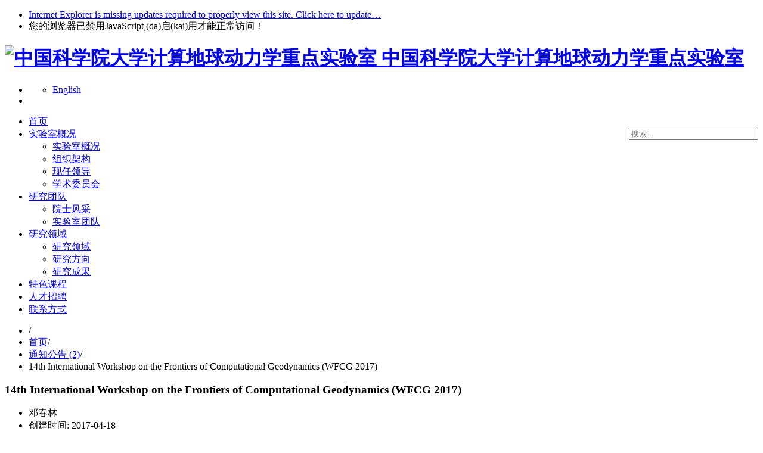

--- FILE ---
content_type: text/html; charset=utf-8
request_url: https://gdlab.ucas.ac.cn/index.php/zh-CN/tzgg-2/2849-14th-international-workshop-on-the-frontiers-of-computational-geodynamics-wfcg-2017
body_size: 5981
content:
<!DOCTYPE html>
<!--[if lt IE 7]><html class="no-js lt-ie7" lang="zh"><![endif]-->
<!--[if IE 7]> <html class="no-js ie7" lang="zh"> <![endif]-->
<!--[if IE 8]> <html class="no-js ie8" lang="zh"> <![endif]-->
<!--[if IE 9]> <html class="no-js ie9" lang="zh"> <![endif]-->
<!--[if IE 10]><html class="no-js ie ie10 lt-ie11" lang="zh"><![endif]-->
<!--[if !IE]><!--> <html class="no-js" lang="zh"> <!--<![endif]-->
    <head>
	
        <meta http-equiv="Content-Type" content="text/html; charset=UTF-8">
         <meta http-equiv="X-UA-Compatible" content="IE=Edge"> 
      <!--  <meta name="viewport" content="width=device-width, initial-scale=1.0">-->
	<base href="https://gdlab.ucas.ac.cn/index.php/zh-CN/tzgg-2/2849-14th-international-workshop-on-the-frontiers-of-computational-geodynamics-wfcg-2017" />
	<meta http-equiv="content-type" content="text/html; charset=utf-8" />
	<meta name="keywords" content="中国科学院大学计算地球动力学重点实验室" />
	<meta name="description" content="中国科学院大学计算地球动力学重点实验室" />
	<meta name="generator" content="Joomla! - Open Source Content Management" />
	<title>14th International Workshop on the Frontiers of   Computational Geodynamics (WFCG 2017) - 中国科学院大学计算地球动力学重点实验室</title>
	<link href="https://gdlab.ucas.ac.cn/index.php/zh-CN/component/search/?Itemid=283&amp;catid=166&amp;id=2849&amp;format=opensearch" rel="search" title="搜索 中国科学院大学计算地球动力学重点实验室" type="application/opensearchdescription+xml" />
	<link href="/media/mod_languages/css/template.css" rel="stylesheet" type="text/css" />
	<style type="text/css">
div.mod_search149 input[type="search"]{ width:auto; }
	</style>
	<script src="/media/jui/js/jquery.min.js?5cac4b8a29c029a2b67b99ffd9a0f1f8" type="text/javascript"></script>
	<script src="/media/jui/js/jquery-noconflict.js?5cac4b8a29c029a2b67b99ffd9a0f1f8" type="text/javascript"></script>
	<script src="/media/jui/js/jquery-migrate.min.js?5cac4b8a29c029a2b67b99ffd9a0f1f8" type="text/javascript"></script>
	<!--[if lt IE 9]><script src="/media/system/js/html5fallback.js?5cac4b8a29c029a2b67b99ffd9a0f1f8" type="text/javascript"></script><![endif]-->

        <!-- // base css -->
        <link href="/templates/stylelib/base.css" rel="stylesheet" type="text/css" />
        <!-- // plugins css -->

        <!-- // theme css -->
        <link href="/templates/stylelib/theme_tow/screen.css" rel="stylesheet" type="text/css" />
        <link href="/templates/stylelib/theme_tow/color/blue.css" rel="stylesheet" type="text/css" />

        <!-- // head js -->
        <script src="/templates/stylelib/plugins/modernizr.js"></script>
    </head>
    <body
		style="background: url('/images/bodybg/body_bg3.jpg') center -60px transparent no-repeat "
	>
    <!-- 
    // body
    // 在后台可以设置这里的背景图片和平铺不平铺的属性及位置 style代码。
    // style="background: transparent url("****") 0 0 no-repeat;"
    // transparent 表示透明色，可是只#f6f6f6类似的16进制的颜色值
    // url:是图片地址
    // 0 0: 定位属性，如果是横向平铺图片的话不用修改。X轴 Y轴
    // no-repeat: 不平铺。 这里可以指定是横向平铺还是竖向平铺 repeat-x , repeat-y
     -->

        <!--//topbar:start ***********************************************-->
        <div id="alert-upgrade-nojs">
            <ul>
                <li class="aun-up"><a href="http://www.microsoft.com/windows/internet-explorer/default.aspx">Internet Explorer is missing updates required to properly view this site. Click here to update…</a></li>
                <li class="aun-js">您的浏览器已禁用JavaScript,(da)启(kai)用才能正常访问！</li>
            </ul>
        </div><!--//topbar:end-->
        

        <!--//header:start ***********************************************-->
        <div id="header"
		style="background:0 0 repeat "
		>
        <!-- 
        // #header
        // 在后台可以设置这里的背景图片和平铺不平铺的属性及位置 style代码,背景图片高度限制在 64px 。
        // style="background: transparent url("****") 0 0 no-repeat;"
        // url:是图片地址
        // 0 0: 定位属性，如果是横向平铺图片的话不用修改。X轴 Y轴
        // no-repeat: 不平铺。 这里可以指定是横向平铺还是竖向平铺 repeat-x , repeat-y
         -->

            <div class="container">
                <h1 id="logo">
					                    <!-- m-logo-ucas: a标签的连接地址（title与alt属性）和img图片在后台可编辑和选择（上传）（默认地址指向科学院大学中文网首页） -->
                    <!--a href="/" class="m-logo-sys" title="返回院系网站名称" alt="院系网站名称">
                        <img src="/../stylelib/images/test/logo_sys.png" title="返回虚拟经济与数据科学研究中心" alt="虚拟经济与数据科学研究中心">
                        <span>院系网站名称</span>
                    </a-->
                    <!-- m-logo-sys: a标签的连接地址（title与alt属性）和img图片在后台可编辑和选择（上传）（默认连接为本网站首页） -->
										 <a href="/" class="m-logo-sys" title="返回中国科学院大学计算地球动力学重点实验室" alt="中国科学院大学计算地球动力学重点实验室">
                        <img src="/images/sys/LABCOMPUTER201501.png" title="返回中国科学院大学计算地球动力学重点实验室" alt="中国科学院大学计算地球动力学重点实验室">
                        <span>中国科学院大学计算地球动力学重点实验室</span>
                    </a>
				
					                </h1>
                <ul class="b-toplink">
                    <li><div class="mod-languages">

	<ul class="lang-inline">
									<li class="" dir="ltr">
			<a href="/index.php/en/tzgg-2">
							English 						</a>
			</li>
				</ul>

</div>
</li>
					
                    <li></li>
                </ul>
				<div style="float: right;margin-top:20px;"><div class="search mod_search149">
	<form action="/index.php/zh-CN/tzgg-2" method="post" class="form-inline" role="search">
		<label for="mod-search-searchword149" class="element-invisible"> </label> <input name="searchword" id="mod-search-searchword149" maxlength="200"  class="inputbox search-query input-medium" type="search" size="25" placeholder="搜索..." />		<input type="hidden" name="task" value="search" />
		<input type="hidden" name="option" value="com_search" />
		<input type="hidden" name="Itemid" value="283" />
	</form>
</div>
</div>
            </div><!--//container-fluid:end-->
        </div><!--//header:end-->

        <!--//page nav bar:start *****************************************-->
       
				 <div class="b-pagenavbar"
			 >
            <div class="container"> 
				<!--
                // b-menu
                // 在后台里需要这只这里是否添加 no-line 这个类名，添加上这个类名导航各个选项之间的分割线样式取消。
                -->
				<ul class="b-menu 
								"
				>
					
<li class="bm-node"><a bm-node class="bm-btn bm-btn"href="/index.php/zh-CN/" >首页</a></li><li class="bm-node"><a bm-node class="bm-btn bm-btn"href="https://gdlab.ucas.ac.cn/index.php/zh-CN/sysgk/2020-03-27-08-54-12" >实验室概况</a><ul class="bm-tomenu "><li class=""><a  class=" "href="/index.php/zh-CN/sysgk/2020-03-27-08-54-12" >实验室概况</a></li><li class=""><a  class=" "href="/index.php/zh-CN/sysgk/2020-11-24-06-04-39" >组织架构</a></li><li class=""><a  class=" "href="/index.php/zh-CN/sysgk/2020-03-25-08-42-48" >现任领导</a></li><li class=""><a  class=" "href="/index.php/zh-CN/sysgk/2020-03-25-08-43-40" >学术委员会</a></li></ul></li><li class="bm-node"><a bm-node class="bm-btn bm-btn"href="https://gdlab.ucas.ac.cn/index.php/zh-CN/yjtd/ysfc" >研究团队</a><ul class="bm-tomenu "><li class=""><a  class=" "href="/index.php/zh-CN/yjtd/ysfc" >院士风采</a></li><li class=""><a  class=" "href="/index.php/zh-CN/yjtd/2020-03-25-08-53-49" >实验室团队</a></li></ul></li><li class="bm-node"><a bm-node class="bm-btn bm-btn"href="https://gdlab.ucas.ac.cn/index.php/zh-CN/yjfx/2020-03-27-08-58-56" >研究领域</a><ul class="bm-tomenu "><li class=""><a  class=" "href="/index.php/zh-CN/yjfx/2020-03-27-08-58-56" >研究领域</a></li><li class=""><a  class=" "href="/index.php/zh-CN/yjfx/2020-03-27-05-50-14" >研究方向</a></li><li class=""><a  class=" "href="/index.php/zh-CN/yjfx/2020-03-27-06-27-26" >研究成果</a></li></ul></li><li class="bm-node"><a bm-node class="bm-btn "href="/index.php/zh-CN/rcpy" >特色课程</a></li><li class="bm-node"><a bm-node class="bm-btn bm-btn"href="/index.php/zh-CN/xstd" >人才招聘</a></li><li class="bm-node"><a bm-node class="bm-btn "href="/index.php/zh-CN/lxfs" >联系方式</a></li></ul>
				</ul>
	     </div><!--//container:end-->
    </div><!--//b-pagenavbar:end-->
	
        
		<!--//b-pagenavbar:end-->
		
        <div class="b-maincontent"> 
									  <div class="container">
							  <ul class="b-pagepath breadcrumb">
	
<li><a href="/" title="返回首页"><i class="icon-home icon-grey"></i></a><span class="divider">/</span></li><li  class="bp-home"><a href="/index.php/zh-CN/" class="pathway">首页</a><span class="divider">/</span></li><li><a href="/index.php/zh-CN/tzgg-2" class="pathway">通知公告 (2)</a><span class="divider">/</span></li><li class="active">14th International Workshop on the Frontiers of   Computational Geodynamics (WFCG 2017)</li>	</ul>


								<div class="row-fluid">
											
											
											
											
											
											<div class="span9 " style="min-height:370px;";>
											
											<div id="system-message-container" ></div>
											<div class="b-pagecontent">
			                            <div class="b-ahead">
							                                <h3><span>14th International Workshop on the Frontiers of   Computational Geodynamics (WFCG 2017)</span></h3>
							                                <ul class="b-ainf">
								                                    <li><i class="icon-user icon-grey"></i><!--作者-->
																															邓春林																			
									</li>
									
																		                                    <li><i class="icon-time icon-grey"></i> 
										创建时间: 2017-04-18									</li><!--日期-->	
																																				                                </ul>
                            </div>
													<div class="b-abody">
                              <p style="margin-top: 0cm; margin-right: 0cm; margin-bottom: 0.0001pt; font-size: medium; font-family: 宋体; text-align: justify; line-height: 24px;"><span lang="EN-US" style="font-family: 'Times New Roman', serif;">First Announcement</span></p>
<p style="margin-top: 0cm; margin-right: 0cm; margin-bottom: 0.0001pt; font-size: medium; font-family: 宋体; text-align: center; line-height: 24px;"><b><span><span lang="EN-US" style="font-size: 14pt; line-height: 28px; font-family: 'Times New Roman', serif;">14th International&nbsp;Workshop&nbsp;on&nbsp;the&nbsp;Frontiers&nbsp;of&nbsp;<span class="apple-converted-space"></span></span></span></b><span lang="EN-US" style="font-size: 14pt; line-height: 28px; font-family: 'Times New Roman', serif;"></span></p>
<p style="margin-top: 0cm; margin-right: 0cm; margin-bottom: 0.0001pt; font-size: medium; font-family: 宋体; text-align: center; line-height: 24px;"><b><span><span lang="EN-US" style="font-size: 14pt; line-height: 28px; font-family: 'Times New Roman', serif;">Computational Geodynamics (WFCG 2017)</span></span></b><span lang="EN-US" style="font-size: 14pt; line-height: 28px; font-family: 'Times New Roman', serif;"></span></p>
<p style="margin-top: 0cm; margin-right: 0cm; margin-bottom: 0.0001pt; font-size: medium; font-family: 宋体; text-align: center; line-height: 24px;"><span><span lang="EN-US" style="font-family: 'Times New Roman', serif;">June 23-24, 2017, Beijing</span></span></p>
<p style="margin-top: 0cm; margin-right: 0cm; margin-bottom: 0.0001pt; font-size: medium; font-family: 宋体; text-align: justify; line-height: 24px;"><span><span lang="EN-US" style="font-family: 'Times New Roman', serif;">Welcome to WFCG 2017</span></span></p>
<p style="margin-top: 0cm; margin-right: 0cm; margin-bottom: 0.0001pt; font-size: medium; font-family: 宋体; text-align: justify; line-height: 24px;"><span><span lang="EN-US" style="font-family: 'Times New Roman', serif;">On behalf of the organizing committee, we are pleased to announce that the 14th International Workshop on the Frontiers of Computational Geodynamics (WFCG 2017) will be held June 23-24 2016 in Beijing, China. Please mark these dates in your calendars now and pass on the information to your colleagues and students.<span class="apple-converted-space"></span></span></span></p>
<p style="margin-top: 0cm; margin-right: 0cm; margin-bottom: 0.0001pt; font-size: medium; font-family: 宋体; text-align: justify; line-height: 24px;"><span><span lang="EN-US" style="font-family: 'Times New Roman', serif;">Sponsored and hosted by the Key Laboratory of Computational Geodynamics, Chinese Academy of Sciences, the International Workshop on the Frontiers of Computational Geodynamics annual workshop series has been successively held since 2004, attracting scientists from China and all over the world. While the focus of this year&rsquo;s workshop will continue to be on geodynamic computing, we invite contributions from all fields of theoretical and observational geophysics and computational mathematics. Topics on other aspects of earth sciences are also welcome.<span class="apple-converted-space"></span></span></span></p>
<p style="margin-top: 0cm; margin-right: 0cm; margin-bottom: 0.0001pt; font-size: medium; font-family: 宋体; text-align: justify; line-height: 24px;"><span><span lang="EN-US" style="font-family: 'Times New Roman', serif;">The official language of the workshop is English. International participants are waived of the registration fee, which covers meals and refreshments during the meeting. Limited support for lodging will be provided to international participants if needed. For further information, please contact Miss Yue Chang (<a href="mailto:changyue@ucas.ac.cn" style="color: #954f72;">changyue@ucas.ac.cn</a>). To participate, please send the title and abstract (one page) of your presentation by<span class="apple-converted-space"></span><b><span><span style="text-decoration: underline;">30 May, 2017</span></span></b><span class="apple-converted-space"></span>to<span class="apple-converted-space"></span><a href="mailto:changyue@ucas.ac.cn." style="color: #954f72;">changyue@ucas.ac.cn.</a><span class="apple-converted-space"></span>We appreciate your contributions and look forward to seeing you in Beijing..<span class="apple-converted-space"></span></span></span></p>
<p style="margin-top: 0cm; margin-right: 0cm; margin-bottom: 0.0001pt; font-size: medium; font-family: 宋体; text-align: justify; line-height: 24px;"><span><span lang="EN-US" style="font-family: 'Times New Roman', serif;"></span></span></p>
<p style="margin-top: 0cm; margin-right: 0cm; margin-bottom: 0.0001pt; font-size: medium; font-family: 宋体; text-align: justify; line-height: 24px;"><span><span lang="EN-US" style="font-family: 'Times New Roman', serif;">The meeting will be held at the Yuquanlu campus of the University of Chinese Academy of Sciences, which is conveniently located near downtown Beijing, 15 minutes from the Tiananmen Square by subway and roughly an hour from the Beijing International Airport.<span class="apple-converted-space"></span></span></span></p>
<p style="margin-top: 0cm; margin-right: 0cm; margin-bottom: 0.0001pt; font-size: medium; font-family: 宋体; text-align: justify; line-height: 24px;"><span><span lang="EN-US" style="font-family: 'Times New Roman', serif;">Host Institute</span></span></p>
<p style="margin-top: 0cm; margin-right: 0cm; margin-bottom: 0.0001pt; font-size: medium; font-family: 宋体; text-align: justify; line-height: 24px;"><span><span lang="EN-US" style="font-family: 'Times New Roman', serif;">Key Laboratory of Computational Geodynamics, Chinese Academy of Sciences</span></span></p>
<p style="margin-top: 0cm; margin-right: 0cm; margin-bottom: 0.0001pt; font-size: medium; font-family: 宋体; text-align: justify; line-height: 24px;"><span><span lang="EN-US" style="font-family: 'Times New Roman', serif;">Co-host Institutes</span></span></p>
<p style="margin-top: 0cm; margin-right: 0cm; margin-bottom: 0.0001pt; font-size: medium; font-family: 宋体; text-align: justify; line-height: 24px;"><span><span lang="EN-US" style="font-family: 'Times New Roman', serif;">College of Earth Science, University of Chinese Academy of Sciences</span></span></p>
<p style="margin-top: 0cm; margin-right: 0cm; margin-bottom: 0.0001pt; font-size: medium; font-family: 宋体; text-align: justify; line-height: 24px;"><span><span lang="EN-US" style="font-family: 'Times New Roman', serif;">Geodynamics Commission, Chinese Society of Theoretical and Applied Mechanics</span></span></p>
<p style="margin-top: 0cm; margin-right: 0cm; margin-bottom: 0.0001pt; font-size: medium; font-family: 宋体; text-align: justify; line-height: 24px;"><span><span lang="EN-US" style="font-family: 'Times New Roman', serif;">Creative Research Team, CAS &amp;</span><span class="apple-converted-space"><span>&nbsp;</span></span><span>CAFEA</span></span></p>
<p style="margin-top: 0cm; margin-right: 0cm; margin-bottom: 0.0001pt; font-size: medium; font-family: 宋体; text-align: justify; line-height: 24px;"><span><span lang="EN-US" style="font-family: 'Times New Roman', serif;">Workshop Organizing Committee</span></span></p>
<p style="margin-top: 0cm; margin-right: 0cm; margin-bottom: 0.0001pt; font-size: medium; font-family: 宋体; text-align: justify; line-height: 24px;"><span><span lang="EN-US" style="font-family: 'Times New Roman', serif;">Prof. Yaolin Shi, University of Chinese Academy of Sciences (Chair)<span class="apple-converted-space"></span></span></span></p>
<p style="margin-top: 0cm; margin-right: 0cm; margin-bottom: 0.0001pt; font-size: medium; font-family: 宋体; text-align: justify; line-height: 24px;"><span><span lang="EN-US" style="font-family: 'Times New Roman', serif;">Prof. Huai Zhang, University of Chinese Academy of Sciences (Secretary-in-General)</span></span></p>                            </div><!--//b-abody:end-->
						
						   </div>                          
                       <!-- //b-pagecontent:end -->

<script type="text/javascript">
    var videoNode=document.getElementById("insertVideo");
    var info=videoNode.innerHTML.split('&amp;&amp;');
    var url = 'https://vfront.ucas.ac.cn/ajax/net-group?resourceId=' + info[3]
    if(videoNode){
        var code='<iframe id="video_6b965012-19cd-49a6-9301-fd49f47cea3e" allow="fullscreen" width="' + info[0] + '" height="' + info[1] + '" src="' + url + '"></iframe>';
        videoNode.innerHTML=code;
    }
</script>
    
											</div>
								</div>
							  </div>
								  
			            <div class="container">
			
                <div class="row-fluid">
				                 </div><!--//row-fluid:end-->

            </div><!--//container:end-->
        </div>


        <!--//footer:start ***********************************************-->
        <footer id="footer">
            
		   
		   <div class="container">
				 <div class="b-footer-link">
    <div class="dropdown">
        <a class="dropdown-toggle" data-toggle="dropdown" href="javascript:void(0)">友情链接<b class="caret"></b></a>
        <ul class="dropdown-menu" role="menu" aria-labelledby="dLabel">      
				<li>
					<a href="http://www.gucas.ac.cn/" rel="no follow">中国科学院大学</a>					
									</li>
				<li>
					<a href="http://www.cas.cn/" rel="no follow">中科院学院</a>					
									</li>
		</ul>
	</div>
</div>


				

<div class="custom"  >
	<div class="b-footer-copy" style="text-align: center;">@中国科学院大学版权所有</div>
<div class="b-footer-add" style="text-align: center;">地址：北京市石景山区玉泉路19号（甲） 邮编:100049</div>
<div class="b-footer-beian" style="text-align: center;"><a>京ICP备07017956号 | 京公网安备 11010702001635号</a></div></div>

			</div>
		   
		   
        </footer><!--//footer:end-->
        

        <!--// Loading JS -->
        <script src="/templates/stylelib/jquery-1.10.2.min.js"></script>
        <script src="/templates/stylelib/base.js"></script>
        
        <!--common script for all pages-->
        <script src="/templates/stylelib/theme_tow/global.js"></script>

        <!--script for this page only-->
        
        <!--// JS End -->
    </body>
</html>